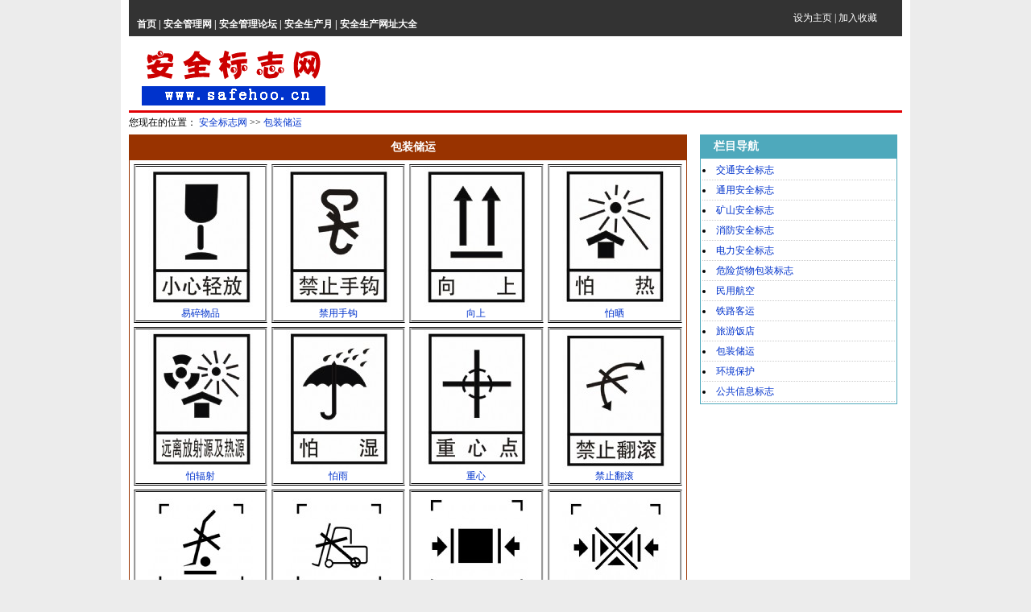

--- FILE ---
content_type: text/html
request_url: http://www.safehoo.cn/safe/Packing/Index.shtml
body_size: 3794
content:
<!DOCTYPE html PUBLIC "-//W3C//DTD XHTML 1.0 Transitional//EN" "http://www.w3.org/TR/xhtml1/DTD/xhtml1-transitional.dtd">
<html xmlns="http://www.w3.org/1999/xhtml">
<head>
<meta http-equiv="Content-Type" content="text/html; charset=gb2312" />
<meta name="viewport" content="width=device-width, initial-scale=1,maximum-scale=1,user-scalable=no">
<title>包装储运 安全标志网 >> 包装储运</title>
<meta name="keywords" content="" />
<meta name="description" content="" />
<link href="/css.css" rel="stylesheet" type="text/css" />
<!--[if lt IE 9]>
<script src="http://cdn.bootcss.com/html5shiv/3.7.2/html5shiv.min.js"></script><script src="http://cdn.bootcss.com/respond.js/1.4.2/respond.min.js"></script>
<![endif]-->
</head>

<body bgcolor="#CCCCCC" topmargin="0">
<div class="c970">

<table border=0 cellSpacing=0 cellPadding=0 width=98% bgColor=#333333 align=center height=40>
    <tr>
      <td class=baicu12>　<div class="wapno"> <A href="/">首页</A> | <A href="http://www.safehoo.com/" target=_blank>安全管理网</A> | <A href="http://bbs.safehoo.com/" target=_blank>安全管理论坛</A> | <A href="http://www.anquanone.com/" target=_blank>安全生产月</A> | <A href="http://www.anquanone.cn/" target=_blank>安全生产网址大全</A> </div> </td>
      <td width=166>
      <div align=center><A style="BEHAVIOR: url(#default#homepage)" onClick="this.style.behavior='url(#default#homepage)';this.setHomePage('http://www.safehoo.cn');return(false);" href="/"><FONT color=#ffffff>设为主页</FONT></A> <FONT color=#ffffff>|</FONT> <A onClick="javascript:window.external.AddFavorite(document.URL,document.title);return false" href="#"><FONT color=#ffffff>加入收藏</FONT></A> </div></td>
    </tr>
  </table>
  <table border=0 cellSpacing=0 cellPadding=0 width=98% bgColor=#ffffff align=center height=92>
    <tr>
      <td>
        <table border=0 cellSpacing=0 cellPadding=0 width="100%" align=center>
          <tr>
            <td width="260">
            <div align=center><IMG src="/pic/logo.gif" width=228 height=80></div></td>
            <td ><div class="wapno"> <script language="javascript" type="text/javascript" src="/a/b640x.js"></script></div>
</td>
          </tr>
        </table>
      </td>
    </tr>
  </table>
  <table border=0 cellSpacing=0 cellPadding=0 width=98% bgColor=#ffffff align=center height=30>
    <tr>
      <td bgColor=#e10005 height=3></td>
    </tr>
    <tr>
      <td >
        <table border=0 cellSpacing=0 cellPadding=0 width="99%" align=left>
          <tr>
            <td align="left">您现在的位置：&nbsp;<a class='LinkPath' href='http://www.safehoo.cn'>安全标志网</a>&nbsp;>>&nbsp;<a class='LinkPath' href='/safe/Packing/Index.shtml'>包装储运</a></td>
            <td height="24">
            </td>
          </tr>
        </table>
      </td>
    </tr>
  </table>
  
  </div>

<div class="c970">

<div class="con_left"><table width="99%" border="0" align="center" cellpadding="３" cellspacing="1" bgcolor="#993300">
      <tr>
        <td height="30" class="baicu14">　包装储运</td>
      </tr>
      <tr>
        <td height="100" bgcolor="#FFFFFF" class="tu"><table width='100%' cellpadding='0' cellspacing='5' border='0' align='center'><tr valign='top'><td align='center'><a class="" href="/safe/Packing/340.shtml" title="图片名称：易碎物品
作&nbsp;&nbsp;&nbsp;&nbsp;者：
更新时间：2010/1/16 9:20:13" target="_blank"><img class='pic3' src='/safe/UploadFiles_1210/201001/2010011609213214_S.gif'  border='0'></a><br><a class="" href="/safe/Packing/340.shtml" title="图片名称：易碎物品
作&nbsp;&nbsp;&nbsp;&nbsp;者：
更新时间：2010/1/16 9:20:13" target="_blank">易碎物品</a></td><td align='center'><a class="" href="/safe/Packing/341.shtml" title="图片名称：禁用手钩
作&nbsp;&nbsp;&nbsp;&nbsp;者：
更新时间：2010/1/16 9:25:11" target="_blank"><img class='pic3' src='/safe/UploadFiles_1210/201001/2010011609252821_S.gif'  border='0'></a><br><a class="" href="/safe/Packing/341.shtml" title="图片名称：禁用手钩
作&nbsp;&nbsp;&nbsp;&nbsp;者：
更新时间：2010/1/16 9:25:11" target="_blank">禁用手钩</a></td><td align='center'><a class="" href="/safe/Packing/342.shtml" title="图片名称：向上
作&nbsp;&nbsp;&nbsp;&nbsp;者：
更新时间：2010/1/16 9:25:42" target="_blank"><img class='pic3' src='/safe/UploadFiles_1210/201001/2010011609261050_S.gif'  border='0'></a><br><a class="" href="/safe/Packing/342.shtml" title="图片名称：向上
作&nbsp;&nbsp;&nbsp;&nbsp;者：
更新时间：2010/1/16 9:25:42" target="_blank">向上</a></td><td align='center'><a class="" href="/safe/Packing/343.shtml" title="图片名称：怕晒
作&nbsp;&nbsp;&nbsp;&nbsp;者：
更新时间：2010/1/16 9:26:28" target="_blank"><img class='pic3' src='/safe/UploadFiles_1210/201001/2010011609280654_S.gif'  border='0'></a><br><a class="" href="/safe/Packing/343.shtml" title="图片名称：怕晒
作&nbsp;&nbsp;&nbsp;&nbsp;者：
更新时间：2010/1/16 9:26:28" target="_blank">怕晒</a></td></tr><tr valign='top'><td align='center'><a class="" href="/safe/Packing/344.shtml" title="图片名称：怕辐射
作&nbsp;&nbsp;&nbsp;&nbsp;者：
更新时间：2010/1/16 9:28:14" target="_blank"><img class='pic3' src='/safe/UploadFiles_1210/201001/2010011609291326_S.gif'  border='0'></a><br><a class="" href="/safe/Packing/344.shtml" title="图片名称：怕辐射
作&nbsp;&nbsp;&nbsp;&nbsp;者：
更新时间：2010/1/16 9:28:14" target="_blank">怕辐射</a></td><td align='center'><a class="" href="/safe/Packing/345.shtml" title="图片名称：怕雨
作&nbsp;&nbsp;&nbsp;&nbsp;者：
更新时间：2010/1/16 9:29:18" target="_blank"><img class='pic3' src='/safe/UploadFiles_1210/201001/2010011609300636_S.gif'  border='0'></a><br><a class="" href="/safe/Packing/345.shtml" title="图片名称：怕雨
作&nbsp;&nbsp;&nbsp;&nbsp;者：
更新时间：2010/1/16 9:29:18" target="_blank">怕雨</a></td><td align='center'><a class="" href="/safe/Packing/346.shtml" title="图片名称：重心
作&nbsp;&nbsp;&nbsp;&nbsp;者：
更新时间：2010/1/16 9:30:28" target="_blank"><img class='pic3' src='/safe/UploadFiles_1210/201001/2010011609305538_S.gif'  border='0'></a><br><a class="" href="/safe/Packing/346.shtml" title="图片名称：重心
作&nbsp;&nbsp;&nbsp;&nbsp;者：
更新时间：2010/1/16 9:30:28" target="_blank">重心</a></td><td align='center'><a class="" href="/safe/Packing/347.shtml" title="图片名称：禁止翻滚
作&nbsp;&nbsp;&nbsp;&nbsp;者：
更新时间：2010/1/16 9:32:38" target="_blank"><img class='pic3' src='/safe/UploadFiles_1210/201001/2010011609331988_S.gif'  border='0'></a><br><a class="" href="/safe/Packing/347.shtml" title="图片名称：禁止翻滚
作&nbsp;&nbsp;&nbsp;&nbsp;者：
更新时间：2010/1/16 9:32:38" target="_blank">禁止翻滚</a></td></tr><tr valign='top'><td align='center'><a class="" href="/safe/Packing/348.shtml" title="图片名称：此面禁用手推车
作&nbsp;&nbsp;&nbsp;&nbsp;者：
更新时间：2010/1/16 9:33:23" target="_blank"><img class='pic3' src='/safe/UploadFiles_1210/201001/2010011609402523_S.gif'  border='0'></a><br><a class="" href="/safe/Packing/348.shtml" title="图片名称：此面禁用手推车
作&nbsp;&nbsp;&nbsp;&nbsp;者：
更新时间：2010/1/16 9:33:23" target="_blank">此面禁用手推车</a></td><td align='center'><a class="" href="/safe/Packing/349.shtml" title="图片名称：禁用叉车
作&nbsp;&nbsp;&nbsp;&nbsp;者：
更新时间：2010/1/16 9:41:19" target="_blank"><img class='pic3' src='/safe/UploadFiles_1210/201001/2010011609431516_S.gif'  border='0'></a><br><a class="" href="/safe/Packing/349.shtml" title="图片名称：禁用叉车
作&nbsp;&nbsp;&nbsp;&nbsp;者：
更新时间：2010/1/16 9:41:19" target="_blank">禁用叉车</a></td><td align='center'><a class="" href="/safe/Packing/350.shtml" title="图片名称：由此夹起
作&nbsp;&nbsp;&nbsp;&nbsp;者：
更新时间：2010/1/16 9:43:20" target="_blank"><img class='pic3' src='/safe/UploadFiles_1210/201001/2010011609452140_S.gif'  border='0'></a><br><a class="" href="/safe/Packing/350.shtml" title="图片名称：由此夹起
作&nbsp;&nbsp;&nbsp;&nbsp;者：
更新时间：2010/1/16 9:43:20" target="_blank">由此夹起</a></td><td align='center'><a class="" href="/safe/Packing/351.shtml" title="图片名称：此处不能卡夹
作&nbsp;&nbsp;&nbsp;&nbsp;者：
更新时间：2010/1/16 9:46:08" target="_blank"><img class='pic3' src='/safe/UploadFiles_1210/201001/2010011610144388_S.gif'  border='0'></a><br><a class="" href="/safe/Packing/351.shtml" title="图片名称：此处不能卡夹
作&nbsp;&nbsp;&nbsp;&nbsp;者：
更新时间：2010/1/16 9:46:08" target="_blank">此处不能卡夹</a></td></tr><tr valign='top'><td align='center'><a class="" href="/safe/Packing/352.shtml" title="图片名称：堆码重量极限
作&nbsp;&nbsp;&nbsp;&nbsp;者：
更新时间：2010/1/16 9:59:24" target="_blank"><img class='pic3' src='/safe/UploadFiles_1210/201001/2010011610003148_S.gif'  border='0'></a><br><a class="" href="/safe/Packing/352.shtml" title="图片名称：堆码重量极限
作&nbsp;&nbsp;&nbsp;&nbsp;者：
更新时间：2010/1/16 9:59:24" target="_blank">堆码重量极限</a></td><td align='center'><a class="" href="/safe/Packing/353.shtml" title="图片名称：堆码层数极限
作&nbsp;&nbsp;&nbsp;&nbsp;者：
更新时间：2010/1/16 10:00:38" target="_blank"><img class='pic3' src='/safe/UploadFiles_1210/201001/2010011610031714_S.gif'  border='0'></a><br><a class="" href="/safe/Packing/353.shtml" title="图片名称：堆码层数极限
作&nbsp;&nbsp;&nbsp;&nbsp;者：
更新时间：2010/1/16 10:00:38" target="_blank">堆码层数极限</a></td><td align='center'><a class="" href="/safe/Packing/354.shtml" title="图片名称：禁止堆码
作&nbsp;&nbsp;&nbsp;&nbsp;者：
更新时间：2010/1/16 10:03:21" target="_blank"><img class='pic3' src='/safe/UploadFiles_1210/201001/2010011610051026_S.gif'  border='0'></a><br><a class="" href="/safe/Packing/354.shtml" title="图片名称：禁止堆码
作&nbsp;&nbsp;&nbsp;&nbsp;者：
更新时间：2010/1/16 10:03:21" target="_blank">禁止堆码</a></td><td align='center'><a class="" href="/safe/Packing/355.shtml" title="图片名称：由此吊起
作&nbsp;&nbsp;&nbsp;&nbsp;者：
更新时间：2010/1/16 10:05:29" target="_blank"><img class='pic3' src='/safe/UploadFiles_1210/201001/2010011610062274_S.gif'  border='0'></a><br><a class="" href="/safe/Packing/355.shtml" title="图片名称：由此吊起
作&nbsp;&nbsp;&nbsp;&nbsp;者：
更新时间：2010/1/16 10:05:29" target="_blank">由此吊起</a></td></tr><tr valign='top'><td align='center'><a class="" href="/safe/Packing/356.shtml" title="图片名称：温度极限
作&nbsp;&nbsp;&nbsp;&nbsp;者：
更新时间：2010/1/16 10:06:35" target="_blank"><img class='pic3' src='/safe/UploadFiles_1210/201001/2010011610071329_S.gif'  border='0'></a><br><a class="" href="/safe/Packing/356.shtml" title="图片名称：温度极限
作&nbsp;&nbsp;&nbsp;&nbsp;者：
更新时间：2010/1/16 10:06:35" target="_blank">温度极限</a></td></tr></table></td>
      </tr>
      <tr>
        <td height="30" bgcolor="#FFFFFF"><div align="center"><div class="showpage">共 <b>17</b> 个图片&nbsp;&nbsp;首页 | 上一页 | <font color="FF0000">1</font> | 下一页 | 尾页  &nbsp;<b>100</b>个图片/页&nbsp;&nbsp;转到第<Input type='text' name='page' size='3' maxlength='5' value='1' onKeyPress="gopage(this.value,1)">页<script language='javascript'>
function gopage(page,totalpage){
  if (event.keyCode==13){
    if(Math.abs(page)>totalpage) page=totalpage;
    if(Math.abs(page)>1) window.location='/safe/Packing/List_'+(totalpage-Math.abs(page)+1)+'.shtml';
    else  window.location='/safe/Packing/Index.shtml';
  }
}
</script>
</div>
</div></td>
      </tr>
    </table></div>

<div class="con_k300"><table cellSpacing=1 cellPadding=2 width="98%" align=center bgColor=#4ea9bc border=0>
    <tr>
      <td class=baicu14 height=24>　栏目导航</td>
    </tr>
    <tr>
      <td class=lmu bgColor=#ffffff>
<LI><A href="/safe/Traffic/Index.shtml">交通安全标志</A> </LI>
<LI><A href="/safe/safe/Index.shtml">通用安全标志</A></LI>
<LI><A href="/safe/Mine/Index.shtml">矿山安全标志</A></LI>
<LI><A href="/safe/Fire/Index.shtml">消防安全标志</A> </LI>
<LI><A href="/safe/Electric/Index.shtml">电力安全标志</A></LI>
<LI><A href="/safe/Dangerous/Index.shtml">危险货物包装标志</A></LI>
<LI><A href="/safe/Air/Index.shtml">民用航空</A></LI>
<LI><A href="/safe/Railway/Index.shtml">铁路客运</A></LI>
<LI><A href="/safe/Trip/Index.shtml">旅游饭店</A></LI>
<LI><A href="/safe/Packing/Index.shtml">包装储运</A></LI>
<LI><A href="/safe/Environ/Index.shtml">环境保护</A></LI>
      <LI><A href="/safe/Public/Index.shtml">公共信息标志 </A></LI></td>
    </tr>
  </table></div>

</div>

<div class="c970">
<table border=0 cellSpacing=0 cellPadding=0 width=98% bgColor=#ffffff align=center height=5>
    <tr>
      <td></td>
    </tr>
  </table>
  <table border=0 cellSpacing=0 cellPadding=0 width=98% bgColor=#ffffff align=center>
    <tr>
      <td>
        <table border=0 cellSpacing=1 cellPadding=0 width="99%" bgColor=#c0ddff align=center height=28>
          <tr>
            <td bgColor=#f5fcff height=26 align=middle>广告合作：400-6018-655</td>
          </tr>
        </table>
      </td>
    </tr>
    <tr>
      <td>
        <table border=0 cellSpacing=0 cellPadding=0 width="78%" align=center height=60>
          <tr>
            <td align=middle>
            <script type="text/javascript" src="/js/contact.js" language="JavaScript" charset='gb2312'></script></td>
          </tr>
        </table>
      </td>
    </tr>
    <tr>
      <td></td>
    </tr>
  </table>
<script>
var _hmt = _hmt || [];
(function() {
  var hm = document.createElement("script");
  hm.src = "https://hm.baidu.com/hm.js?b4f2ca778075382199df92a5172e99d1";
  var s = document.getElementsByTagName("script")[0]; 
  s.parentNode.insertBefore(hm, s);
})();
</script>
</div>

</body>
</html>


--- FILE ---
content_type: text/css
request_url: http://www.safehoo.cn/css.css
body_size: 1102
content:
body{ font-size: 12px; margin: 0px; padding: 0px; background: #ECECEC;text-decoration: none;}
a{ text-decoration: none;color: #000;}
a:hover{color: #FF0000;text-decoration: underline;}
a:link{Helvetica,sans-serif;color: #03c;}
a:visited {color: #000000;text-decoration: none;}
td{font-size: 12px;}
.baicu12,.baicu12 a,.baicu12 a:visited  {font-size: 12px;font-weight: bold;color: #FFFFFF;}
.baicu12 a:hover  {font-size: 12px;font-weight: bold;color: #FF0000;}
.bai12 {font-size: 12px;color: #FFFFFF;}
.lmu {line-height: 24px;font-size: 12px;}
.lmu li{border-bottom: 1px dotted #ccc;line-height: 24px;font-size: 12px;}
.lmu a:hover  {font-size: 12px;font-weight: bold;color: #FF0000;}
.baicu14 {font-size: 14px;font-weight: bold;color: #FFFFFF;}
.c_title_text{margin: 10px 5px;font-size: 22px;font-weight: bold;text-align: center;}
.c_bot_text{ color: #508BD4;font: normal normal normal 12px/20px Arial, "宋体" ,Helvetica,sans-serif;text-align: right; background: #F4F8FD;padding-left: 10px; border-top: 1px solid #9bbde6; height: auto !important;height: 5px; min-height: 5px;}
.top {font-size: 14px; font-weight: bold; color: #FFFFFF}
.top a:link {  color: #FFFFFF; text-decoration: none}
.top a:visited {  color: #FFFFFF; text-decoration: none}
.top a:hover {  color: #FFFFFF; text-decoration: underline}
.lanmubt { font-weight: bold; color: #0066CC}
.kuan{line-height: 20px; color: #000000; text-decoration: none}
.listA {line-height: 20px}
.listbg {font-size: 12px; line-height: 22px; text-decoration: none;border-bottom:#cccccc 1px dotted;}
.listbg2 {font-size: 12px; line-height: 22px; text-decoration: none;border-bottom:#cccccc 1px dotted;}
.biaoti { font-size: 16px; font-weight: bold; color: #000000}
.zhenwen { font-size: 14px; line-height: 20px}
.dotlist { font-size: 12px; line-height: 20px; list-style-type: disc}


@media (min-width: 1000px) {
.wapno {text-align: left;line-height:30px;height:30px;padding-left: 10px;}
.tu td{HEIGHT: 140px;vertical-align: bottom;border-style: double groove; }
.c970{width:980px;text-align:center;display:block;background:#fff;height:100%;overflow:hidden;margin:0 auto;padding:0}
.con_left{float:left;width:700px;display:inline;margin:0 5px 2px 6px}
.con_k300{float:left;width:250px;text-align:left;margin:0 0 3px 5px}
.tuimg img{ max-width:700px;height: auto;margin:20px;padding:20px}
.pic3 img,.pic3,.tu img{ max-width:130px;}

}


@media screen and (max-width: 768px) {
.wapno {display:none}
.c970{display:block;padding:20px 0;background:#fff;height:100%;overflow:hidden;margin:0 auto;padding:0}
.tu td{HEIGHT:90px;vertical-align: bottom;border-style: double groove; }
.tuimg img{max-width:98%;height: auto;margin:0;padding:0}
.pic3 img,.pic3,.tu img{ max-width:60px;}

}

--- FILE ---
content_type: application/javascript
request_url: http://www.safehoo.cn/a/b640x.js
body_size: 750
content:
function is_mobile(){   
          var regex_match=/(nokia|iphone|android|motorola|^mot-|softbank|foma|docomo|kddi|up.browser|up.link|htc|dopod|blazer|netfront|helio|hosin|huawei|novarra|CoolPad|webos|techfaith|palmsource|blackberry|alcatel|amoi|ktouch|nexian|samsung|^sam-|s[cg]h|^lge|ericsson|philips|sagem|wellcom|bunjalloo|maui|symbian|smartphone|midp|wap|phone|windows ce|iemobile|^spice|^bird|^zte-|longcos|pantech|gionee|^sie-|portalmmm|jigs browser|hiptop|^benq|haier|^lct|operas*mobi|opera*mini|320x320|240x320|176x220)/i;   
          var u=navigator.userAgent;   
          if (null==u){   
            return true;   
          }   
          var result = regex_match.exec(u);  
          if(null==result){   
            return false  
          }   
          else{   
            return true  
          }   
        }   
        if(is_mobile()){  
		}
		else{  
document.write('<scr'+'ipt src="/a/baidu640.js" type=text/javascript></scr'+'ipt>');
        }  

--- FILE ---
content_type: application/javascript
request_url: http://www.safehoo.cn/a/baidu640.js
body_size: 237
content:
var cpro_id = 'u6716528';
document.write('<scr'+'ipt src="http://cpro.baidustatic.com/cpro/ui/c.js" type=text/javascript></scr'+'ipt>'); 

--- FILE ---
content_type: application/javascript
request_url: http://www.safehoo.cn/js/contact.js
body_size: 424
content:
document.writeln("<P> 版权所有：北京东方创想科技有限公司<BR><A href=\'http://www.safehoo.cn/\'>安全标志网</A> <A href=\'https://beian.miit.gov.cn/\' target=_blank>京ICP备11001792号-33 </A> <A href=\'http://www.beian.gov.cn/portal/registerSystemInfo?recordcode=11010502033846\' target=_blank><IMG src=\'/a/beian.png\'> 京公网安备 11010502033846号</A><BR></P>");